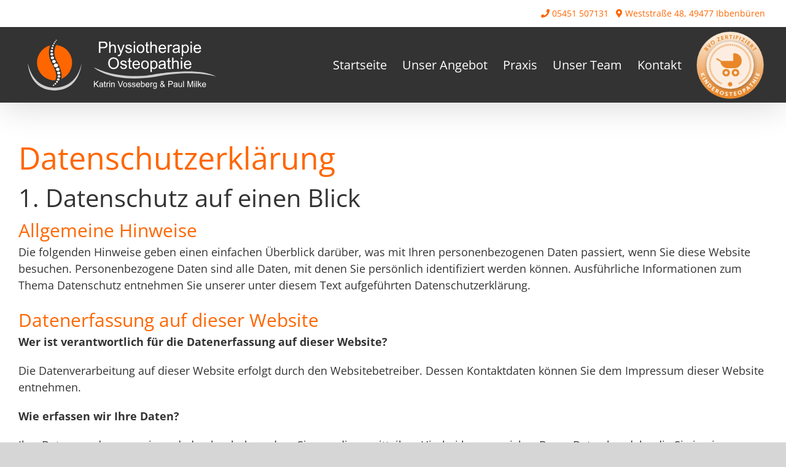

--- FILE ---
content_type: text/css; charset=utf-8
request_url: https://www.vosseberg-milke.de/wp-content/cache/min/1/wp-content/themes/Avada-Child-Theme/style.css?ver=1766399686
body_size: 1283
content:
.fusion-mobile-menu-icons .awb-icon-bars{-webkit-tap-highlight-color:transparent}.fusion-mobile-menu-icons .awb-icon-bars::before{display:none!important}
/*!
 * Hamburgers
 * @description Tasty CSS-animated hamburgers
 * @author Jonathan Suh @jonsuh
 * @site https://jonsuh.com/hamburgers
 * @link https://github.com/jonsuh/hamburgers
 */
.hamburger{padding:0 0;display:inline-block;cursor:pointer;transition-property:opacity,filter;transition-duration:0.15s;transition-timing-function:linear;font:inherit;color:inherit;text-transform:none;background-color:transparent;border:0;margin:0;overflow:visible}.hamburger:hover{opacity:1}.hamburger.is-active:hover{opacity:1}.hamburger.is-active .hamburger-inner,.hamburger.is-active .hamburger-inner::before,.hamburger.is-active .hamburger-inner::after{background-color:#fff}.hamburger-box{width:24px;height:20px;display:inline-block;position:relative}.hamburger-inner{display:block;top:50%;margin-top:-2px}.hamburger-inner,.hamburger-inner::before,.hamburger-inner::after{width:24px;height:4px;background-color:#fff;border-radius:4px;position:absolute;transition-property:transform;transition-duration:0.15s;transition-timing-function:ease}.hamburger-inner::before,.hamburger-inner::after{content:"";display:block}.hamburger-inner::before{top:-8px}.hamburger-inner::after{bottom:-8px}.hamburger--squeeze .hamburger-inner{transition-duration:0.075s;transition-timing-function:cubic-bezier(.55,.055,.675,.19)}.hamburger--squeeze .hamburger-inner::before{transition:top 0.075s 0.12s ease,opacity 0.075s ease}.hamburger--squeeze .hamburger-inner::after{transition:bottom 0.075s 0.12s ease,transform 0.075s cubic-bezier(.55,.055,.675,.19)}.hamburger--squeeze.is-active .hamburger-inner{transform:rotate(45deg);transition-delay:0.12s;transition-timing-function:cubic-bezier(.215,.61,.355,1)}.hamburger--squeeze.is-active .hamburger-inner::before{top:0;opacity:0;transition:top 0.075s ease,opacity 0.075s 0.12s ease}.hamburger--squeeze.is-active .hamburger-inner::after{bottom:0;transform:rotate(-90deg);transition:bottom 0.075s ease,transform 0.075s 0.12s cubic-bezier(.215,.61,.355,1)}body #toTop{right:25px!important}body .wsp-pages-title{display:none}@media (min-width:801px){body .row-reverse>.fusion-row{display:-ms-flexbox;display:flex;flex-direction:row-reverse}}body .custom-table table tr td{width:auto!important;vertical-align:top}body .custom-table table tr td:first-child{min-width:120px}@media (max-width:479px){body .custom-table table tr td:first-child{font-weight:700}}body .custom-table table tr td:last-child{margin-bottom:1rem}@media (max-width:479px){body .custom-table table tr td{display:block;width:100%!important;height:auto!important}}body .fusion-image-carousel{margin-bottom:0!important}body .fusion-image-carousel .fusion-carousel .fusion-carousel-item{line-height:1}body .fusion-image-carousel .fusion-carousel .fusion-carousel-wrapper{padding:0!important;margin-bottom:-6px!important}body.page-id-978 main a{color:#333}body.page-id-978 main a:active,body.page-id-978 main a:hover,body.page-id-978 main a:focus{color:#f60}header.fusion-header-wrapper.fusion-is-sticky .bvo-link{position:fixed;top:6px}header.fusion-header-wrapper .fusion-secondary-header .fusion-contact-info{font-size:1.5rem}@media (min-width:768px){header.fusion-header-wrapper .fusion-secondary-header .fusion-contact-info{font-size:.875rem}}header.fusion-header-wrapper .fusion-secondary-header .fusion-contact-info .top-link{padding:0 1rem}@media (min-width:768px){header.fusion-header-wrapper .fusion-secondary-header .fusion-contact-info .top-link{padding:0 .25rem}}header.fusion-header-wrapper .fusion-secondary-header .fusion-contact-info .top-link:hover,header.fusion-header-wrapper .fusion-secondary-header .fusion-contact-info .top-link:focus{color:#333}header.fusion-header-wrapper .fusion-secondary-header .fusion-contact-info .top-link .top-text{padding-left:.25rem;display:none}@media (min-width:768px){header.fusion-header-wrapper .fusion-secondary-header .fusion-contact-info .top-link .top-text{display:inline-block}}header.fusion-header-wrapper .fusion-header .fusion-logo{max-width:340px}@media (max-width:1023px){header.fusion-header-wrapper .fusion-header .fusion-logo{max-width:210px}}@media (max-width:1799px){header.fusion-header-wrapper .fusion-header .fusion-main-menu{right:140px}}@media (max-width:1279px){header.fusion-header-wrapper .fusion-header .fusion-main-menu{right:0}}header.fusion-header-wrapper .fusion-header .fusion-main-menu>ul>li:last-child{padding-right:0}@media (max-width:1365px){header.fusion-header-wrapper .fusion-header .fusion-main-menu>ul>li{padding-right:25px}}header.fusion-header-wrapper .bvo-link{position:absolute;right:36px;bottom:6px;width:110px;display:none;z-index:2000}@media (min-width:1280px){header.fusion-header-wrapper .bvo-link{display:inline-block}}#sliders-container .tp-caption span{font-size:inherit!important}.fusion-footer footer.fusion-footer-widget-area a:hover,.fusion-footer footer.fusion-footer-widget-area a:focus{color:#fff;text-decoration:underline}.fusion-footer footer.fusion-footer-widget-area #black-studio-tinymce-2 a{color:#fff}.fusion-footer footer.fusion-footer-widget-area #black-studio-tinymce-2 a:active,.fusion-footer footer.fusion-footer-widget-area #black-studio-tinymce-2 a:hover,.fusion-footer footer.fusion-footer-widget-area #black-studio-tinymce-2 a:focus{color:#f60}.fusion-footer footer.fusion-footer-widget-area .fusion-footer-widget-column{margin-bottom:30px}.fusion-footer footer#footer .fusion-copyright-notice,.fusion-footer footer#footer .menu-copyright-menu-container{width:100%;text-align:center;display:block}.fusion-footer footer#footer .fusion-copyright-notice{font-size:1rem}@media (min-width:1024px){.fusion-footer footer#footer .fusion-copyright-content{display:block}.fusion-footer footer#footer .fusion-copyright-notice{width:auto;float:left;text-align:left;display:inline}.fusion-footer footer#footer .menu-copyright-menu-container{width:auto;float:right;text-align:right;display:inline}}.fusion-footer footer#footer .menu-copyright-menu-container ul{margin:0;padding:0}.fusion-footer footer#footer .menu-copyright-menu-container ul li{font-size:1rem;border:none;list-style:none;vertical-align:top;display:inline-block;margin:0 5px}.fusion-footer footer#footer .menu-copyright-menu-container ul li:last-child{margin-right:0}@media (min-width:1024px){.fusion-footer footer#footer .menu-copyright-menu-container ul li:not(:first-child)::before{content:"|";color:#333;padding-right:1rem}}.fusion-footer footer#footer .menu-copyright-menu-container ul li a{color:#333}.fusion-footer footer#footer .menu-copyright-menu-container ul li a:hover,.fusion-footer footer#footer .menu-copyright-menu-container ul li a:focus{color:#f60}form.wpcf7-form label.mandatory::after{content:" *";color:#f60}

--- FILE ---
content_type: text/css; charset=utf-8
request_url: https://www.vosseberg-milke.de/wp-content/cache/min/1/wp-content/themes/Avada-Child-Theme/text.css?ver=1766399686
body_size: 124
content:
html{font-size:14px!important}@media (min-width:768px){html{font-size:16px!important}}body,#tinymce{font-family:"Roboto",Arial,Helvetica,sans-serif;color:#212529}body .white-text,#tinymce .white-text{color:#fff}body .primary-text,#tinymce .primary-text{color:#e0004d}body .secondary-text,#tinymce .secondary-text{color:#3e5e6f}body .red-text,#tinymce .red-text{color:#e0004d}body .blue-text,#tinymce .blue-text{color:#3e5e6f}body .green-text,#tinymce .green-text{color:#aadb1e}body .big-text,#tinymce .big-text{font-size:1.25rem}body .small-text,#tinymce .small-text{font-size:.875rem}body .text-uppercase,#tinymce .text-uppercase{text-transform:uppercase!important}body .text-lowercase,#tinymce .text-lowercase{text-transform:lowercase!important}body h1 .text-lowercase,body h2 .text-lowercase,body h3 .text-lowercase,body h4 .text-lowercase,body h5 .text-lowercase,body h6 .text-lowercase,#tinymce h1 .text-lowercase,#tinymce h2 .text-lowercase,#tinymce h3 .text-lowercase,#tinymce h4 .text-lowercase,#tinymce h5 .text-lowercase,#tinymce h6 .text-lowercase{text-transform:lowercase!important}#tinymce .white-text{background-color:#343a40!important}

--- FILE ---
content_type: text/javascript; charset=utf-8
request_url: https://www.vosseberg-milke.de/wp-content/cache/min/1/wp-content/themes/Avada-Child-Theme/js/functions.js?ver=1766399686
body_size: -220
content:
jQuery(document).ready(function(){jQuery('.hamburger').click(function(){jQuery(this).toggleClass('is-active')})})

--- FILE ---
content_type: image/svg+xml
request_url: https://www.vosseberg-milke.de/wp-content/uploads/2019/06/logo-vosseberg.svg
body_size: 7456
content:
<?xml version="1.0" encoding="UTF-8"?> <svg xmlns="http://www.w3.org/2000/svg" id="Ebene_1" data-name="Ebene 1" width="250mm" height="66.67mm" viewBox="0 0 708.66 188.98"><title>logo</title><rect width="708.66" height="188.98" fill="#333"></rect><circle cx="188.73" cy="289.71" r="59.68" transform="translate(-128.17 -151.39) rotate(-13.4)" fill="#f60"></circle><path d="M98.49,292.71c-.58,0,3.63,90.68,90.48,90.68s91.44-90.68,91.44-90.68c-10.33,49.36-43.23,81.5-91.44,81.5S109.39,342.45,98.49,292.71Z" transform="translate(-66.17 -203.01)" fill="#cfcfcf" fill-rule="evenodd"></path><path d="M322.44,305.74c-1.3,0,57.82,54.69,207.84,31.63,130.84-25.93,207.39-.26,207.39-.26-56.48-34.33-207.5-8.6-207.5-8.6S423.14,353.27,322.44,305.74Z" transform="translate(-66.17 -203.01)" fill="#cfcfcf" fill-rule="evenodd"></path><path d="M209.59,208.26l-6,7a66.53,66.53,0,0,0-12.57,22A55.75,55.75,0,0,0,188,258.11a59.54,59.54,0,0,0,7.56,25.47c15.92,26.33,18.34,45.46,16.65,58.54a45.79,45.79,0,0,1-11.48,25.55s0,0,0,0l-20.42-2.92,5.25-7.58a18.23,18.23,0,0,1,1.33-1.65,28.33,28.33,0,0,0,7.06-15.75c1.36-10.51-1.41-25.63-14.24-46.79l-.11-.18-.09-.17a77.94,77.94,0,0,1-9.9-33.52,74.28,74.28,0,0,1,3.89-27.76,85.72,85.72,0,0,1,16.12-28.21Z" transform="translate(-66.17 -203.01)" fill="#333" fill-rule="evenodd"></path><path d="M193.43,305.55c4.18,0,7.56-2.91,7.56-6.48s-3.38-6.48-7.56-6.48-7.56,2.9-7.56,6.48S189.25,305.55,193.43,305.55Z" transform="translate(-66.17 -203.01)" fill="#fff" fill-rule="evenodd"></path><path d="M181.51,278.46c3.1,0,5.6-2.15,5.6-4.8s-2.5-4.8-5.6-4.8-5.59,2.15-5.59,4.8S178.42,278.46,181.51,278.46Z" transform="translate(-66.17 -203.01)" fill="#fff" fill-rule="evenodd"></path><path d="M202.88,329.44c3.06,0,5.55-2.13,5.55-4.75s-2.49-4.75-5.55-4.75-5.54,2.13-5.54,4.75S199.82,329.44,202.88,329.44Z" transform="translate(-66.17 -203.01)" fill="#fff" fill-rule="evenodd"></path><path d="M179.4,266c2.77,0,5-1.92,5-4.29s-2.24-4.3-5-4.3-5,1.93-5,4.3S176.63,266,179.4,266Z" transform="translate(-66.17 -203.01)" fill="#fff" fill-rule="evenodd"></path><path d="M203.81,340.39c2.77,0,5-1.92,5-4.3s-2.24-4.29-5-4.29-5,1.92-5,4.29S201,340.39,203.81,340.39Z" transform="translate(-66.17 -203.01)" fill="#fff" fill-rule="evenodd"></path><path d="M201.36,350c2.43,0,4.4-1.68,4.4-3.77s-2-3.76-4.4-3.76-4.4,1.68-4.4,3.76S198.93,350,201.36,350Z" transform="translate(-66.17 -203.01)" fill="#fff" fill-rule="evenodd"></path><path d="M179,254.59c2.43,0,4.39-1.69,4.39-3.77s-2-3.76-4.39-3.76-4.4,1.68-4.4,3.76S176.55,254.59,179,254.59Z" transform="translate(-66.17 -203.01)" fill="#fff" fill-rule="evenodd"></path><path d="M181.31,243.78a3.18,3.18,0,1,0-3.67-3.14A3.44,3.44,0,0,0,181.31,243.78Z" transform="translate(-66.17 -203.01)" fill="#fff" fill-rule="evenodd"></path><path d="M197.5,357.41a3.18,3.18,0,1,0-3.67-3.14A3.44,3.44,0,0,0,197.5,357.41Z" transform="translate(-66.17 -203.01)" fill="#fff" fill-rule="evenodd"></path><path d="M183.92,235a2.79,2.79,0,1,0-3.22-2.76A3,3,0,0,0,183.92,235Z" transform="translate(-66.17 -203.01)" fill="#fff" fill-rule="evenodd"></path><path d="M186.76,291.25c3.45,0,6.25-2.4,6.25-5.36s-2.8-5.36-6.25-5.36-6.25,2.4-6.25,5.36S183.31,291.25,186.76,291.25Z" transform="translate(-66.17 -203.01)" fill="#fff" fill-rule="evenodd"></path><path d="M199.77,317.84c3.45,0,6.25-2.4,6.25-5.36s-2.8-5.36-6.25-5.36-6.25,2.4-6.25,5.36S196.32,317.84,199.77,317.84Z" transform="translate(-66.17 -203.01)" fill="#fff" fill-rule="evenodd"></path><path d="M192,363.72a2.79,2.79,0,1,0-3.22-2.76A3,3,0,0,0,192,363.72Z" transform="translate(-66.17 -203.01)" fill="#fff" fill-rule="evenodd"></path><path d="M186,368.21a2.35,2.35,0,1,0-2.72-2.33A2.54,2.54,0,0,0,186,368.21Z" transform="translate(-66.17 -203.01)" fill="#fff" fill-rule="evenodd"></path><path d="M187.62,227.6a2.35,2.35,0,1,0-2.71-2.32A2.55,2.55,0,0,0,187.62,227.6Z" transform="translate(-66.17 -203.01)" fill="#fff" fill-rule="evenodd"></path><path d="M191.09,221.64a2,2,0,1,0-2.36-2A2.21,2.21,0,0,0,191.09,221.64Z" transform="translate(-66.17 -203.01)" fill="#fff" fill-rule="evenodd"></path><path d="M194.63,216.36a1.8,1.8,0,1,0-2.07-1.77A1.94,1.94,0,0,0,194.63,216.36Z" transform="translate(-66.17 -203.01)" fill="#fff" fill-rule="evenodd"></path><path d="M339.31,257V218.81h14.42a36.73,36.73,0,0,1,5.81.36,11.37,11.37,0,0,1,4.72,1.8,9.71,9.71,0,0,1,3.05,3.68,11.68,11.68,0,0,1,1.17,5.21,11.81,11.81,0,0,1-3.1,8.27c-2.09,2.24-5.81,3.36-11.21,3.36h-9.81V257Zm5.05-20h9.89c3.26,0,5.58-.6,7-1.83a6.54,6.54,0,0,0,2.06-5.13,6.93,6.93,0,0,0-1.23-4.1,5.62,5.62,0,0,0-3.18-2.26,22.71,22.71,0,0,0-4.72-.34h-9.78V237Zm30,20V218.81H379v13.71a10.51,10.51,0,0,1,8.29-3.81,11.2,11.2,0,0,1,5.34,1.23,7.12,7.12,0,0,1,3.24,3.34,15.44,15.44,0,0,1,1,6.2V257h-4.7V239.48c0-2.34-.52-4-1.53-5.11a5.66,5.66,0,0,0-4.31-1.61,7.52,7.52,0,0,0-3.93,1.09,6.09,6.09,0,0,0-2.61,2.92,13.61,13.61,0,0,0-.78,5.11V257Zm29.49,10.66-.52-4.4a11.15,11.15,0,0,0,2.69.41,5.22,5.22,0,0,0,2.5-.52,4.47,4.47,0,0,0,1.54-1.46,25.46,25.46,0,0,0,1.43-3.49,12.22,12.22,0,0,1,.42-1.15l-10.51-27.74h5.06l5.76,16c.73,2,1.41,4.18,2,6.42a57.44,57.44,0,0,1,1.93-6.31L422,229.34h4.69L416.2,257.5a62.18,62.18,0,0,1-2.63,6.28,9.48,9.48,0,0,1-2.87,3.39,6.81,6.81,0,0,1-3.86,1.1,9.71,9.71,0,0,1-3-.58Zm25-18.93,4.65-.73a6.39,6.39,0,0,0,2.16,4.28,7.66,7.66,0,0,0,5,1.49,7.28,7.28,0,0,0,4.79-1.31,3.92,3.92,0,0,0,1.57-3.1,2.91,2.91,0,0,0-1.38-2.5,21,21,0,0,0-4.8-1.59,43.77,43.77,0,0,1-7.17-2.25,6.82,6.82,0,0,1-3-2.63,7.15,7.15,0,0,1-1-3.73,7,7,0,0,1,.83-3.41,7.83,7.83,0,0,1,2.32-2.64,9.81,9.81,0,0,1,3-1.35,14.34,14.34,0,0,1,4.07-.58,16.08,16.08,0,0,1,5.71.94,7.87,7.87,0,0,1,3.65,2.56,10.17,10.17,0,0,1,1.62,4.27l-4.59.63a5.14,5.14,0,0,0-1.82-3.34,6.72,6.72,0,0,0-4.23-1.2,7.71,7.71,0,0,0-4.61,1.07,3.13,3.13,0,0,0-1.39,2.5,2.5,2.5,0,0,0,.58,1.65,3.64,3.64,0,0,0,1.8,1.25c.47.18,1.85.57,4.14,1.2a53.6,53.6,0,0,1,6.94,2.19,7.29,7.29,0,0,1,3.1,2.45,7,7,0,0,1,1.12,4,8,8,0,0,1-1.38,4.44,8.77,8.77,0,0,1-3.94,3.2,14.83,14.83,0,0,1-5.84,1.13c-3.6,0-6.36-.73-8.24-2.25a10.46,10.46,0,0,1-3.6-6.65Zm28.61-24.56v-5.39h4.69v5.39Zm0,32.83V229.34h4.69V257Zm10.09-13.85c0-5.11,1.41-8.91,4.27-11.39a13,13,0,0,1,8.71-3.08,12.45,12.45,0,0,1,9.34,3.76c2.4,2.5,3.62,5.94,3.62,10.32a18.47,18.47,0,0,1-1.61,8.43A11.41,11.41,0,0,1,487.2,256a13.71,13.71,0,0,1-6.68,1.7,12.43,12.43,0,0,1-9.41-3.73c-2.4-2.48-3.57-6.05-3.57-10.75Zm4.82,0c0,3.55.76,6.21,2.32,8a7.38,7.38,0,0,0,5.84,2.64,7.46,7.46,0,0,0,5.82-2.66c1.54-1.78,2.32-4.46,2.32-8.11,0-3.42-.78-6-2.35-7.77a7.42,7.42,0,0,0-5.79-2.66,7.5,7.5,0,0,0-5.84,2.63c-1.56,1.78-2.32,4.41-2.32,8Zm36.87,9.65.68,4.15a18.79,18.79,0,0,1-3.55.41,8.2,8.2,0,0,1-4-.8,4.27,4.27,0,0,1-2-2.12q-.59-1.32-.58-5.55V233H496.4v-3.65h3.44v-6.86l4.67-2.81v9.67h4.72V233h-4.72v16.19a8.22,8.22,0,0,0,.24,2.58,1.84,1.84,0,0,0,.8.92,3.14,3.14,0,0,0,1.62.33,14.06,14.06,0,0,0,2.06-.18Zm4.59,4.2V218.81h4.69v13.71a10.52,10.52,0,0,1,8.29-3.81,11.21,11.21,0,0,1,5.35,1.23,7.14,7.14,0,0,1,3.23,3.34,15.26,15.26,0,0,1,1,6.2V257h-4.69V239.48c0-2.34-.52-4-1.54-5.11a5.64,5.64,0,0,0-4.3-1.61,7.55,7.55,0,0,0-3.94,1.09,6.12,6.12,0,0,0-2.6,2.92,13.38,13.38,0,0,0-.79,5.11V257Zm48.65-8.92,4.85.6a12,12,0,0,1-4.25,6.6,12.84,12.84,0,0,1-7.92,2.35c-4.07,0-7.28-1.23-9.65-3.73s-3.55-6-3.55-10.51,1.2-8.27,3.6-10.85a12.25,12.25,0,0,1,9.34-3.86,11.91,11.91,0,0,1,9.07,3.78q3.52,3.8,3.52,10.64c0,.29,0,.71,0,1.25H546.8q.24,4.58,2.58,7a7.66,7.66,0,0,0,5.79,2.43,7.18,7.18,0,0,0,4.41-1.36,9.18,9.18,0,0,0,2.89-4.33Zm-15.41-7.58h15.47a9.49,9.49,0,0,0-1.78-5.25,7.27,7.27,0,0,0-5.81-2.71,7.47,7.47,0,0,0-5.45,2.17,8.69,8.69,0,0,0-2.43,5.79Zm26.1,16.5V229.34h4.23v4.2a11.51,11.51,0,0,1,3-3.89,5.3,5.3,0,0,1,3-.94,9.31,9.31,0,0,1,4.82,1.52l-1.62,4.35a6.67,6.67,0,0,0-3.44-1,4.41,4.41,0,0,0-2.76.94,4.85,4.85,0,0,0-1.75,2.56,18.31,18.31,0,0,0-.78,5.47V257Zm35.91-3.42a17.2,17.2,0,0,1-5,3.13,14.76,14.76,0,0,1-5.17.92c-3,0-5.39-.73-7-2.22a7.36,7.36,0,0,1-2.45-5.71,7.46,7.46,0,0,1,.91-3.7,8,8,0,0,1,2.43-2.72,11.78,11.78,0,0,1,3.39-1.53,35.61,35.61,0,0,1,4.17-.71,42.84,42.84,0,0,0,8.37-1.61c0-.63,0-1.05,0-1.23,0-1.9-.44-3.26-1.33-4A8,8,0,0,0,602,232.6a8.22,8.22,0,0,0-4.9,1.17,7,7,0,0,0-2.32,4.1l-4.59-.63a11.05,11.05,0,0,1,2.06-4.75,9,9,0,0,1,4.14-2.79,18.45,18.45,0,0,1,6.29-1,16.9,16.9,0,0,1,5.76.84,8.08,8.08,0,0,1,3.26,2.11,7.61,7.61,0,0,1,1.46,3.18,27.45,27.45,0,0,1,.23,4.33v6.26a65.1,65.1,0,0,0,.29,8.29,10.3,10.3,0,0,0,1.2,3.31H610a9.39,9.39,0,0,1-.94-3.42Zm-.39-10.48a33.17,33.17,0,0,1-7.67,1.78,18.61,18.61,0,0,0-4.09.93,4,4,0,0,0-1.85,1.54,3.91,3.91,0,0,0-.66,2.22,4,4,0,0,0,1.41,3.13A6.16,6.16,0,0,0,600,254a9.84,9.84,0,0,0,4.83-1.17,7.38,7.38,0,0,0,3.1-3.26,11.33,11.33,0,0,0,.76-4.7v-1.72Zm12,24.51v-38.3H625v3.6a10.28,10.28,0,0,1,3.42-3.16,9.33,9.33,0,0,1,4.61-1.07,11.14,11.14,0,0,1,6.26,1.83,11.46,11.46,0,0,1,4.1,5.16,19,19,0,0,1,1.38,7.28,18.48,18.48,0,0,1-1.54,7.66,11.52,11.52,0,0,1-4.43,5.22,11.66,11.66,0,0,1-6.1,1.8,9.2,9.2,0,0,1-7.28-3.5v13.48Zm4.25-24.3c0,3.57.7,6.21,2.16,7.9a6.57,6.57,0,0,0,5.24,2.56,6.72,6.72,0,0,0,5.35-2.64c1.48-1.77,2.24-4.51,2.24-8.21,0-3.52-.73-6.15-2.19-7.93a6.6,6.6,0,0,0-5.19-2.63,6.76,6.76,0,0,0-5.32,2.82c-1.54,1.87-2.29,4.59-2.29,8.13Zm25.47-19.14v-5.39h4.7v5.39Zm0,32.83V229.34h4.7V257Zm30.8-8.92,4.84.6a12,12,0,0,1-4.24,6.6,12.87,12.87,0,0,1-7.93,2.35c-4.07,0-7.28-1.23-9.65-3.73s-3.54-6-3.54-10.51,1.19-8.27,3.59-10.85a12.25,12.25,0,0,1,9.34-3.86,11.91,11.91,0,0,1,9.07,3.78q3.52,3.8,3.52,10.64c0,.29,0,.71,0,1.25H665.54q.24,4.58,2.59,7a7.62,7.62,0,0,0,5.78,2.43,7.14,7.14,0,0,0,4.41-1.36,9.26,9.26,0,0,0,2.9-4.33Zm-15.41-7.58h15.46a9.49,9.49,0,0,0-1.78-5.25,7.27,7.27,0,0,0-5.81-2.71,7.48,7.48,0,0,0-5.45,2.17A8.63,8.63,0,0,0,665.81,240.53Z" transform="translate(-66.17 -203.01)" fill="#fff" fill-rule="evenodd"></path><path d="M370.85,292.22c0-6.34,1.7-11.29,5.11-14.89a17.32,17.32,0,0,1,13.2-5.4,18.49,18.49,0,0,1,9.54,2.53,16.64,16.64,0,0,1,6.47,7.07,23,23,0,0,1,2.24,10.24,22.42,22.42,0,0,1-2.35,10.41,15.94,15.94,0,0,1-6.65,7,19.13,19.13,0,0,1-9.28,2.35,17.94,17.94,0,0,1-9.65-2.61,16.56,16.56,0,0,1-6.44-7.12,21.52,21.52,0,0,1-2.19-9.54Zm5.22.08c0,4.61,1.22,8.23,3.7,10.89a13,13,0,0,0,18.72-.05c2.45-2.66,3.7-6.46,3.7-11.39a19.57,19.57,0,0,0-1.59-8.14,12,12,0,0,0-4.61-5.39,12.51,12.51,0,0,0-6.81-1.93,13,13,0,0,0-9.25,3.7c-2.58,2.45-3.86,6.57-3.86,12.31Zm35.38,10.27,4.64-.73a6.37,6.37,0,0,0,2.17,4.27,7.57,7.57,0,0,0,5,1.49,7.36,7.36,0,0,0,4.8-1.3,4,4,0,0,0,1.56-3.11,2.9,2.9,0,0,0-1.38-2.5,20.64,20.64,0,0,0-4.8-1.59,45.05,45.05,0,0,1-7.17-2.24,6.87,6.87,0,0,1-3-2.64,7.05,7.05,0,0,1-1-3.72,6.91,6.91,0,0,1,.84-3.42,7.69,7.69,0,0,1,2.32-2.63,10.06,10.06,0,0,1,3-1.36,14.66,14.66,0,0,1,4.07-.57,15.9,15.9,0,0,1,5.71.94,7.79,7.79,0,0,1,3.65,2.55,10.3,10.3,0,0,1,1.62,4.28l-4.59.62a5.13,5.13,0,0,0-1.83-3.33,6.63,6.63,0,0,0-4.22-1.2c-2.17,0-3.71.36-4.62,1.07a3.1,3.1,0,0,0-1.38,2.5,2.48,2.48,0,0,0,.57,1.64,3.74,3.74,0,0,0,1.8,1.25c.47.19,1.85.58,4.15,1.2a56.12,56.12,0,0,1,6.93,2.19,7.34,7.34,0,0,1,3.11,2.45,7.09,7.09,0,0,1,1.12,4,8,8,0,0,1-1.38,4.43,8.91,8.91,0,0,1-3.94,3.21,14.87,14.87,0,0,1-5.84,1.12c-3.6,0-6.36-.73-8.24-2.24a10.42,10.42,0,0,1-3.6-6.65Zm38.83,4.07.67,4.14a18.87,18.87,0,0,1-3.54.42,8.23,8.23,0,0,1-4-.81,4.34,4.34,0,0,1-2-2.11c-.39-.89-.57-2.74-.57-5.56V286.79h-3.44v-3.65h3.44v-6.85l4.67-2.82v9.67h4.72v3.65h-4.72V303a8.43,8.43,0,0,0,.23,2.58,1.84,1.84,0,0,0,.81.91,3.06,3.06,0,0,0,1.61.34,14.17,14.17,0,0,0,2.07-.18Zm23.54-4.72,4.85.6a11.9,11.9,0,0,1-4.25,6.59,12.81,12.81,0,0,1-7.93,2.35c-4.06,0-7.27-1.23-9.64-3.73s-3.55-6-3.55-10.51,1.2-8.26,3.6-10.84a12.21,12.21,0,0,1,9.33-3.86,11.93,11.93,0,0,1,9.08,3.78q3.51,3.79,3.52,10.64c0,.28,0,.7,0,1.25H458.15a10.5,10.5,0,0,0,2.58,7,7.68,7.68,0,0,0,5.79,2.42,7.12,7.12,0,0,0,4.41-1.36,9.1,9.1,0,0,0,2.89-4.32Zm-15.41-7.59h15.46a9.54,9.54,0,0,0-1.77-5.24,7.25,7.25,0,0,0-5.82-2.71,7.49,7.49,0,0,0-5.44,2.16,8.64,8.64,0,0,0-2.43,5.79ZM482.82,297c0-5.11,1.4-8.92,4.27-11.4a12.94,12.94,0,0,1,8.71-3.07,12.4,12.4,0,0,1,9.33,3.75c2.4,2.5,3.63,6,3.63,10.33a18.28,18.28,0,0,1-1.62,8.42,11.38,11.38,0,0,1-4.66,4.74,13.6,13.6,0,0,1-6.68,1.7,12.43,12.43,0,0,1-9.41-3.73c-2.4-2.48-3.57-6.05-3.57-10.74Zm4.82,0c0,3.54.76,6.2,2.32,8a7.74,7.74,0,0,0,11.65,0c1.54-1.77,2.33-4.46,2.33-8.11,0-3.41-.79-6-2.35-7.77A7.7,7.7,0,0,0,490,289c-1.56,1.77-2.32,4.4-2.32,7.95Zm26.62,24.46V283.14h4.28v3.6a10.12,10.12,0,0,1,3.41-3.15,9.23,9.23,0,0,1,4.62-1.07,11.18,11.18,0,0,1,6.26,1.82,11.54,11.54,0,0,1,4.09,5.17,18.94,18.94,0,0,1,1.38,7.27,18.53,18.53,0,0,1-1.54,7.67,11.49,11.49,0,0,1-4.43,5.21,11.63,11.63,0,0,1-6.1,1.8,9.07,9.07,0,0,1-4.23-1,9.2,9.2,0,0,1-3-2.5v13.48Zm4.25-24.31c0,3.58.7,6.21,2.16,7.91a6.58,6.58,0,0,0,5.25,2.55,6.73,6.73,0,0,0,5.34-2.63c1.49-1.78,2.24-4.51,2.24-8.22,0-3.52-.73-6.15-2.19-7.92a6.58,6.58,0,0,0-5.19-2.64,6.74,6.74,0,0,0-5.31,2.82c-1.54,1.88-2.3,4.59-2.3,8.13Zm42.76,10.28a17.28,17.28,0,0,1-5,3.13,14.74,14.74,0,0,1-5.16.91c-3.05,0-5.4-.73-7-2.22a7.34,7.34,0,0,1-2.45-5.71,7.49,7.49,0,0,1,.91-3.7,8,8,0,0,1,2.43-2.71,11.92,11.92,0,0,1,3.39-1.54,36.08,36.08,0,0,1,4.17-.7,42.69,42.69,0,0,0,8.37-1.62c0-.63,0-1,0-1.23,0-1.9-.45-3.26-1.33-4a8,8,0,0,0-5.35-1.59,8.17,8.17,0,0,0-4.9,1.18,7.05,7.05,0,0,0-2.32,4.09l-4.59-.63a11.31,11.31,0,0,1,2.06-4.74,8.89,8.89,0,0,1,4.15-2.79,18.4,18.4,0,0,1,6.28-1,16.84,16.84,0,0,1,5.76.83,8.11,8.11,0,0,1,3.26,2.11,7.73,7.73,0,0,1,1.46,3.18,26,26,0,0,1,.24,4.33v6.26a65.78,65.78,0,0,0,.28,8.29,10.3,10.3,0,0,0,1.2,3.31h-4.9a9.59,9.59,0,0,1-.94-3.41Zm-.39-10.48a33.68,33.68,0,0,1-7.66,1.77,18.6,18.6,0,0,0-4.1.94,4,4,0,0,0-1.85,1.54,3.92,3.92,0,0,0-.65,2.21,4,4,0,0,0,1.41,3.13,6.1,6.1,0,0,0,4.17,1.25,9.8,9.8,0,0,0,4.82-1.17,7.36,7.36,0,0,0,3.11-3.26,11.47,11.47,0,0,0,.75-4.69v-1.72Zm22.27,9.7.68,4.14a19,19,0,0,1-3.55.42,8.19,8.19,0,0,1-4-.81,4.29,4.29,0,0,1-2-2.11c-.4-.89-.58-2.74-.58-5.56V286.79h-3.44v-3.65h3.44v-6.85l4.67-2.82v9.67h4.72v3.65h-4.72V303a8.78,8.78,0,0,0,.23,2.58,1.89,1.89,0,0,0,.81.91,3.1,3.1,0,0,0,1.62.34,14.06,14.06,0,0,0,2.06-.18Zm4.59,4.19V272.61h4.69v13.71a10.53,10.53,0,0,1,8.29-3.8,11.23,11.23,0,0,1,5.35,1.22,7.14,7.14,0,0,1,3.23,3.34,15.46,15.46,0,0,1,1,6.21v17.54H605.6V293.29c0-2.35-.52-4.05-1.54-5.11a5.66,5.66,0,0,0-4.3-1.62,7.55,7.55,0,0,0-3.94,1.09,6.13,6.13,0,0,0-2.61,2.92,13.64,13.64,0,0,0-.78,5.11v15.15ZM617.46,278v-5.4h4.69V278Zm0,32.82V283.14h4.69v27.69Zm30.8-8.91,4.84.6a11.9,11.9,0,0,1-4.25,6.59,12.76,12.76,0,0,1-7.92,2.35c-4.07,0-7.28-1.23-9.65-3.73s-3.55-6-3.55-10.51,1.2-8.26,3.6-10.84a12.22,12.22,0,0,1,9.34-3.86,11.91,11.91,0,0,1,9.07,3.78q3.53,3.79,3.52,10.64c0,.28,0,.7,0,1.25H632.58c.16,3.05,1,5.37,2.59,7A7.65,7.65,0,0,0,641,307.6a7.08,7.08,0,0,0,4.41-1.36,9.18,9.18,0,0,0,2.9-4.32Zm-15.41-7.59h15.46a9.46,9.46,0,0,0-1.78-5.24,7.24,7.24,0,0,0-5.81-2.71,7.51,7.51,0,0,0-5.45,2.16A8.63,8.63,0,0,0,632.85,294.33Z" transform="translate(-66.17 -203.01)" fill="#fff" fill-rule="evenodd"></path><path d="M322.47,372V351.57h2.71V361.7l10.14-10.13H339l-8.57,8.28L339.36,372h-3.57l-7.27-10.34-3.34,3.26V372ZM351,370.17a8.91,8.91,0,0,1-2.69,1.67,7.62,7.62,0,0,1-2.75.49,5.37,5.37,0,0,1-3.75-1.18,3.92,3.92,0,0,1-1.31-3,4,4,0,0,1,.48-2,4.25,4.25,0,0,1,1.3-1.45,6.23,6.23,0,0,1,1.81-.82,19.37,19.37,0,0,1,2.23-.38,23.3,23.3,0,0,0,4.47-.86c0-.34,0-.56,0-.66a2.79,2.79,0,0,0-.71-2.16,4.25,4.25,0,0,0-2.86-.85,4.4,4.4,0,0,0-2.62.63,3.81,3.81,0,0,0-1.24,2.19l-2.45-.34a5.89,5.89,0,0,1,1.1-2.53,4.62,4.62,0,0,1,2.22-1.49,9.73,9.73,0,0,1,3.35-.53,9.1,9.1,0,0,1,3.08.44,4.24,4.24,0,0,1,1.74,1.13,4.12,4.12,0,0,1,.79,1.7,14.77,14.77,0,0,1,.12,2.31v3.35a35.6,35.6,0,0,0,.15,4.43,5.8,5.8,0,0,0,.64,1.77h-2.61a5,5,0,0,1-.51-1.83Zm-.21-5.6a17.58,17.58,0,0,1-4.09.95,9.83,9.83,0,0,0-2.19.5,2.19,2.19,0,0,0-1,.82,2.08,2.08,0,0,0-.35,1.19,2.12,2.12,0,0,0,.76,1.67,3.29,3.29,0,0,0,2.22.67,5.19,5.19,0,0,0,2.58-.63,3.93,3.93,0,0,0,1.66-1.74,6,6,0,0,0,.4-2.51v-.92Zm11.9,5.18L363,372a10,10,0,0,1-1.9.22,4.39,4.39,0,0,1-2.12-.43,2.31,2.31,0,0,1-1.06-1.13,9.22,9.22,0,0,1-.3-3v-8.51h-1.84V357.2h1.84v-3.67l2.49-1.5v5.17h2.52v1.95h-2.52v8.65a4.22,4.22,0,0,0,.13,1.38.94.94,0,0,0,.43.49,1.6,1.6,0,0,0,.86.18,7.5,7.5,0,0,0,1.1-.1Zm2.43,2.25V357.2h2.26v2.24a6.16,6.16,0,0,1,1.58-2.07,2.79,2.79,0,0,1,1.62-.5,5,5,0,0,1,2.58.8l-.86,2.33a3.64,3.64,0,0,0-1.84-.54,2.3,2.3,0,0,0-1.48.5,2.55,2.55,0,0,0-.93,1.36,9.79,9.79,0,0,0-.42,2.93V372Zm9.54-17.55v-2.88h2.51v2.88Zm0,17.55V357.2h2.51V372Zm6.33,0V357.2h2.26v2.1a5.32,5.32,0,0,1,4.71-2.43,6.15,6.15,0,0,1,2.45.48,3.94,3.94,0,0,1,1.69,1.26,5.33,5.33,0,0,1,.78,1.85,16.34,16.34,0,0,1,.13,2.44V372h-2.5v-9a6.57,6.57,0,0,0-.3-2.29,2.43,2.43,0,0,0-1-1.21,3.21,3.21,0,0,0-1.74-.46,4.13,4.13,0,0,0-2.78,1c-.78.68-1.15,2-1.15,3.86V372Zm30,0L403,351.57h2.93l5.31,14.84c.42,1.2.78,2.31,1.07,3.34.31-1.11.68-2.22,1.1-3.34l5.52-14.84h2.76l-8,20.43Zm10.37-7.4a7.91,7.91,0,0,0,1.9,5.74,6.64,6.64,0,0,0,5,2,7.28,7.28,0,0,0,3.57-.9,6.12,6.12,0,0,0,2.5-2.54,9.81,9.81,0,0,0,.86-4.5,7.67,7.67,0,0,0-1.94-5.52,6.61,6.61,0,0,0-5-2,6.9,6.9,0,0,0-4.65,1.64c-1.53,1.32-2.28,3.36-2.28,6.09Zm2.57,0a6.27,6.27,0,0,1,1.24-4.25,4.13,4.13,0,0,1,6.22,0,6.14,6.14,0,0,1,1.25,4.16,6.47,6.47,0,0,1-1.24,4.33,4.14,4.14,0,0,1-6.23,0,6.3,6.3,0,0,1-1.24-4.26Zm13.23,3,2.48-.39a3.44,3.44,0,0,0,1.15,2.29,4.1,4.1,0,0,0,2.68.79,3.86,3.86,0,0,0,2.56-.7,2.09,2.09,0,0,0,.84-1.65,1.55,1.55,0,0,0-.74-1.34,11,11,0,0,0-2.56-.85,24.64,24.64,0,0,1-3.84-1.2,3.66,3.66,0,0,1-1.61-1.41,3.82,3.82,0,0,1-.55-2,3.7,3.7,0,0,1,.45-1.83,4.16,4.16,0,0,1,1.24-1.4,5.37,5.37,0,0,1,1.59-.73,7.9,7.9,0,0,1,2.17-.3,8.37,8.37,0,0,1,3.05.5,4.19,4.19,0,0,1,2,1.36,5.6,5.6,0,0,1,.86,2.29l-2.45.33a2.73,2.73,0,0,0-1-1.78,3.56,3.56,0,0,0-2.26-.64,4.08,4.08,0,0,0-2.46.57,1.68,1.68,0,0,0-.74,1.34,1.31,1.31,0,0,0,.31.87,1.88,1.88,0,0,0,1,.67c.25.1,1,.31,2.21.64a32.18,32.18,0,0,1,3.71,1.17,4,4,0,0,1,1.66,1.31,3.8,3.8,0,0,1,.6,2.15,4.22,4.22,0,0,1-.74,2.37,4.69,4.69,0,0,1-2.11,1.71,7.93,7.93,0,0,1-3.12.6,6.89,6.89,0,0,1-4.4-1.2,5.55,5.55,0,0,1-1.92-3.55Zm14.27,0,2.48-.39a3.44,3.44,0,0,0,1.15,2.29,4.08,4.08,0,0,0,2.68.79,3.87,3.87,0,0,0,2.56-.7,2.09,2.09,0,0,0,.84-1.65,1.55,1.55,0,0,0-.74-1.34,11,11,0,0,0-2.56-.85,24.28,24.28,0,0,1-3.84-1.2,3.66,3.66,0,0,1-1.61-1.41,3.91,3.91,0,0,1-.1-3.82,4.16,4.16,0,0,1,1.24-1.4,5.37,5.37,0,0,1,1.59-.73,7.9,7.9,0,0,1,2.17-.3,8.37,8.37,0,0,1,3.05.5,4.11,4.11,0,0,1,1.95,1.36,5.46,5.46,0,0,1,.87,2.29l-2.45.33a2.77,2.77,0,0,0-1-1.78,3.56,3.56,0,0,0-2.26-.64,4.06,4.06,0,0,0-2.46.57,1.65,1.65,0,0,0-.74,1.34,1.35,1.35,0,0,0,.3.87,2,2,0,0,0,1,.67c.25.1,1,.31,2.21.64a32.18,32.18,0,0,1,3.71,1.17A4,4,0,0,1,463,365.5a3.8,3.8,0,0,1,.6,2.15,4.3,4.3,0,0,1-.74,2.37,4.69,4.69,0,0,1-2.11,1.71,7.93,7.93,0,0,1-3.12.6,6.89,6.89,0,0,1-4.4-1.2,5.5,5.5,0,0,1-1.92-3.55Zm25.4-.35,2.59.32a6.42,6.42,0,0,1-2.27,3.53,6.9,6.9,0,0,1-4.24,1.25,6.72,6.72,0,0,1-5.15-2,7.84,7.84,0,0,1-1.9-5.62,8.19,8.19,0,0,1,1.92-5.79,6.53,6.53,0,0,1,5-2.06,6.34,6.34,0,0,1,4.85,2,8,8,0,0,1,1.88,5.68c0,.15,0,.38,0,.67h-11a5.63,5.63,0,0,0,1.38,3.73,4.08,4.08,0,0,0,3.1,1.3,3.84,3.84,0,0,0,2.35-.72,5,5,0,0,0,1.55-2.32Zm-8.24-4.05h8.26a5.09,5.09,0,0,0-.94-2.8,3.89,3.89,0,0,0-3.11-1.45,4,4,0,0,0-2.91,1.15,4.69,4.69,0,0,0-1.3,3.1ZM484.79,372h-2.33V351.57H485v7.29a5,5,0,0,1,4.06-2,6.24,6.24,0,0,1,2.57.55,5.23,5.23,0,0,1,2,1.55,7.66,7.66,0,0,1,1.24,2.4,10.19,10.19,0,0,1,.45,3,8.48,8.48,0,0,1-1.88,5.88,5.87,5.87,0,0,1-4.52,2.07,4.68,4.68,0,0,1-4.11-2.19V372Zm0-7.51a7.53,7.53,0,0,0,.73,3.84,3.58,3.58,0,0,0,3.2,1.94,3.64,3.64,0,0,0,2.85-1.42,6.55,6.55,0,0,0,1.19-4.27,6.64,6.64,0,0,0-1.15-4.27,3.5,3.5,0,0,0-2.78-1.38,3.64,3.64,0,0,0-2.84,1.43,6.2,6.2,0,0,0-1.2,4.13Zm23.72,2.74,2.59.32a6.42,6.42,0,0,1-2.27,3.53,6.9,6.9,0,0,1-4.24,1.25,6.74,6.74,0,0,1-5.15-2,7.84,7.84,0,0,1-1.9-5.62,8.15,8.15,0,0,1,1.93-5.79,6.51,6.51,0,0,1,5-2.06,6.34,6.34,0,0,1,4.85,2,8,8,0,0,1,1.88,5.68c0,.15,0,.38,0,.67h-11a5.63,5.63,0,0,0,1.38,3.73,4.1,4.1,0,0,0,3.1,1.3,3.84,3.84,0,0,0,2.35-.72,5,5,0,0,0,1.55-2.32Zm-8.24-4.05h8.27a5,5,0,0,0-.95-2.8,3.89,3.89,0,0,0-3.11-1.45,4,4,0,0,0-2.91,1.15,4.69,4.69,0,0,0-1.3,3.1Zm14,8.82V357.2h2.26v2.24a6,6,0,0,1,1.59-2.07,2.76,2.76,0,0,1,1.61-.5,5,5,0,0,1,2.58.8l-.86,2.33a3.61,3.61,0,0,0-1.84-.54,2.3,2.3,0,0,0-1.48.5,2.61,2.61,0,0,0-.93,1.36,9.79,9.79,0,0,0-.42,2.93V372Zm9.07,1.22,2.44.37a2.3,2.3,0,0,0,.85,1.64,4.16,4.16,0,0,0,2.55.7,4.53,4.53,0,0,0,2.69-.7,3.42,3.42,0,0,0,1.28-2,16.8,16.8,0,0,0,.18-3.22,5.14,5.14,0,0,1-4.09,1.94,5.59,5.59,0,0,1-4.73-2.2,8.49,8.49,0,0,1-1.67-5.28,9.71,9.71,0,0,1,.77-3.91,5.81,5.81,0,0,1,5.64-3.74,5.35,5.35,0,0,1,4.32,2.11V357.2h2.31V370a11.88,11.88,0,0,1-.71,4.89,5.18,5.18,0,0,1-2.23,2.29,7.77,7.77,0,0,1-3.74.83,7.11,7.11,0,0,1-4.28-1.19,4,4,0,0,1-1.58-3.59Zm2.08-8.89a6.35,6.35,0,0,0,1.16,4.25,3.61,3.61,0,0,0,2.89,1.34,3.69,3.69,0,0,0,2.9-1.32,6.25,6.25,0,0,0,1.17-4.18,6,6,0,0,0-1.21-4.1,3.73,3.73,0,0,0-2.9-1.38,3.62,3.62,0,0,0-2.84,1.37,6,6,0,0,0-1.17,4Zm33.86,5.26a8.76,8.76,0,0,1-2.7,2.07,7.53,7.53,0,0,1-3.17.69,6.22,6.22,0,0,1-5-2.12,5.71,5.71,0,0,1-1.49-3.86,5.36,5.36,0,0,1,1.21-3.42,10.33,10.33,0,0,1,3.65-2.68,12.13,12.13,0,0,1-1.84-2.58,4.64,4.64,0,0,1-.46-1.91,4.23,4.23,0,0,1,1.44-3.19,5.07,5.07,0,0,1,3.63-1.37,4.74,4.74,0,0,1,3.42,1.28,4.16,4.16,0,0,1,1.34,3.08c0,1.95-1.3,3.61-3.86,5l3.66,4.67a11.61,11.61,0,0,0,1-2.85l2.6.56a14.25,14.25,0,0,1-1.81,4.4,13.75,13.75,0,0,0,3.19,3.14l-1.69,2a14,14,0,0,1-3.13-2.88Zm-5.1-10.65a6.58,6.58,0,0,0,2.1-1.68,2.86,2.86,0,0,0,.49-1.61A2.29,2.29,0,0,0,556,354a2.24,2.24,0,0,0-1.64-.67,2.36,2.36,0,0,0-1.7.66,2.16,2.16,0,0,0-.67,1.6,2.22,2.22,0,0,0,.24,1,4.9,4.9,0,0,0,.73,1.11l1.12,1.29Zm3.53,8.67-4.6-5.7a8.67,8.67,0,0,0-2.75,2.26,3.66,3.66,0,0,0-.71,2.05,4.28,4.28,0,0,0,1,2.57,3.28,3.28,0,0,0,2.8,1.34,4.53,4.53,0,0,0,2.33-.7,5.65,5.65,0,0,0,1.94-1.82ZM574.81,372V351.57h7.7a18.72,18.72,0,0,1,3.11.2,5.93,5.93,0,0,1,2.52,1,5.2,5.2,0,0,1,1.63,2,6.24,6.24,0,0,1,.63,2.79,6.32,6.32,0,0,1-1.66,4.42q-1.66,1.78-6,1.79h-5.24V372Zm2.7-10.72h5.28a5.63,5.63,0,0,0,3.72-1,3.47,3.47,0,0,0,1.1-2.75,3.73,3.73,0,0,0-.65-2.19,3.12,3.12,0,0,0-1.7-1.21,12.42,12.42,0,0,0-2.53-.18h-5.22v7.3Zm25.67,8.89a9.16,9.16,0,0,1-2.69,1.67,7.71,7.71,0,0,1-2.76.49,5.37,5.37,0,0,1-3.75-1.18,4.22,4.22,0,0,1-.82-5,4.12,4.12,0,0,1,1.29-1.45,6.35,6.35,0,0,1,1.81-.82,19.37,19.37,0,0,1,2.23-.38,23.44,23.44,0,0,0,4.48-.86c0-.34,0-.56,0-.66a2.79,2.79,0,0,0-.71-2.16,4.25,4.25,0,0,0-2.86-.85,4.4,4.4,0,0,0-2.62.63,3.86,3.86,0,0,0-1.24,2.19l-2.45-.34a6,6,0,0,1,1.1-2.53,4.62,4.62,0,0,1,2.22-1.49,9.75,9.75,0,0,1,3.36-.53,9.18,9.18,0,0,1,3.08.44,4.31,4.31,0,0,1,1.74,1.13,4.24,4.24,0,0,1,.78,1.7,14.77,14.77,0,0,1,.12,2.31v3.35a32.9,32.9,0,0,0,.16,4.43,5.55,5.55,0,0,0,.64,1.77h-2.62a5,5,0,0,1-.5-1.83Zm-.21-5.6a17.69,17.69,0,0,1-4.1.95,9.83,9.83,0,0,0-2.19.5,2.24,2.24,0,0,0-1,.82,2.21,2.21,0,0,0,.41,2.86,3.3,3.3,0,0,0,2.23.67,5.18,5.18,0,0,0,2.57-.63,3.87,3.87,0,0,0,1.66-1.74,6,6,0,0,0,.41-2.51v-.92ZM619.09,372v-2.18a5.42,5.42,0,0,1-4.7,2.51,5.87,5.87,0,0,1-2.45-.5,4.11,4.11,0,0,1-1.69-1.25,4.72,4.72,0,0,1-.76-1.87,11.9,11.9,0,0,1-.16-2.34V357.2h2.51v8.21a12.75,12.75,0,0,0,.16,2.64,2.56,2.56,0,0,0,1,1.57,3.11,3.11,0,0,0,1.89.55,4.09,4.09,0,0,0,2.12-.57,3.23,3.23,0,0,0,1.4-1.57,8,8,0,0,0,.41-2.9V357.2h2.51V372Zm6.12,0V351.57h2.5V372Zm14.56,0V351.57h4.07L648.67,366c.45,1.36.77,2.36,1,3,.22-.74.58-1.83,1.08-3.28l4.89-14.21h3.64V372h-2.61V354.9L650.72,372h-2.44l-5.91-17.39V372Zm23.55-17.55v-2.88h2.5v2.88Zm0,17.55V357.2h2.5V372Zm6.27,0V351.57h2.5V372Zm6.41,0V351.57h2.5v11.65l5.94-6h3.25L682,362.69l6.23,9.31h-3.1l-4.89-7.57-1.77,1.7V372Zm24.38-4.77,2.59.32a6.42,6.42,0,0,1-2.27,3.53,6.87,6.87,0,0,1-4.23,1.25,6.74,6.74,0,0,1-5.16-2,7.84,7.84,0,0,1-1.9-5.62,8.2,8.2,0,0,1,1.93-5.79,6.52,6.52,0,0,1,5-2.06,6.34,6.34,0,0,1,4.84,2,8,8,0,0,1,1.89,5.68c0,.15,0,.38,0,.67H692a5.53,5.53,0,0,0,1.38,3.73,4.06,4.06,0,0,0,3.09,1.3,3.84,3.84,0,0,0,2.35-.72,5,5,0,0,0,1.55-2.32Zm-8.23-4.05h8.26a5,5,0,0,0-.95-2.8,3.89,3.89,0,0,0-3.11-1.45,4,4,0,0,0-2.91,1.15A4.63,4.63,0,0,0,692.15,363.18Z" transform="translate(-66.17 -203.01)" fill="#fff" fill-rule="evenodd"></path></svg> 